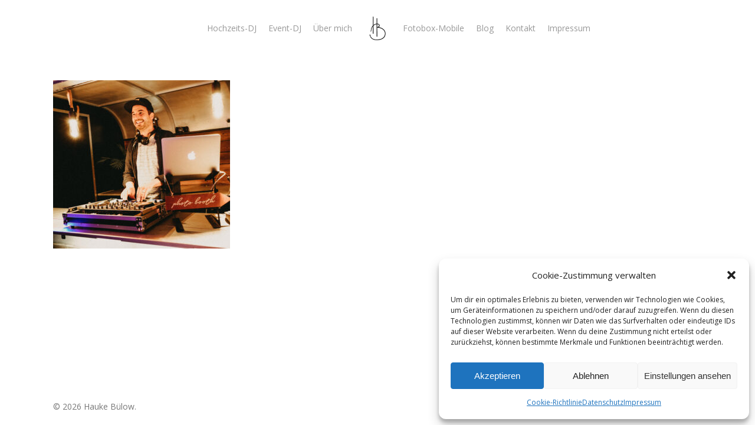

--- FILE ---
content_type: text/css
request_url: https://hauke-buelow.de/wp-content/uploads/fonts/6462fceac420df8b407166d0051f7111/font.css?v=1692038127
body_size: 5408
content:
/*
 * Font file created by Local Google Fonts 0.21.0
 * Created: Mon, 14 Aug 2023 18:35:27 +0000
 * Handle: redux-google-fonts-salient_redux
 * Original URL: https://fonts.googleapis.com/css?family=Open+Sans%7CAmatic+SC%3A400&amp;subset=latin&amp;display=swap
*/

/* cyrillic */
@font-face {
  font-family: 'Amatic SC';
  font-style: normal;
  font-weight: 400;
  font-display: swap;
  src: url(https://hauke-buelow.de/wp-content/uploads/fonts/6462fceac420df8b407166d0051f7111/amatic-sc-cyrillic-v24-normal-400.woff2?c=1692038127) format('woff2');
  unicode-range: U+0301, U+0400-045F, U+0490-0491, U+04B0-04B1, U+2116;
}
/* hebrew */
@font-face {
  font-family: 'Amatic SC';
  font-style: normal;
  font-weight: 400;
  font-display: swap;
  src: url(https://hauke-buelow.de/wp-content/uploads/fonts/6462fceac420df8b407166d0051f7111/amatic-sc-hebrew-v24-normal-400.woff2?c=1692038127) format('woff2');
  unicode-range: U+0590-05FF, U+200C-2010, U+20AA, U+25CC, U+FB1D-FB4F;
}
/* vietnamese */
@font-face {
  font-family: 'Amatic SC';
  font-style: normal;
  font-weight: 400;
  font-display: swap;
  src: url(https://hauke-buelow.de/wp-content/uploads/fonts/6462fceac420df8b407166d0051f7111/amatic-sc--v24-normal-400.woff2?c=1692038127) format('woff2');
  unicode-range: U+0102-0103, U+0110-0111, U+0128-0129, U+0168-0169, U+01A0-01A1, U+01AF-01B0, U+0300-0301, U+0303-0304, U+0308-0309, U+0323, U+0329, U+1EA0-1EF9, U+20AB;
}
/* latin-ext */
@font-face {
  font-family: 'Amatic SC';
  font-style: normal;
  font-weight: 400;
  font-display: swap;
  src: url(https://hauke-buelow.de/wp-content/uploads/fonts/6462fceac420df8b407166d0051f7111/amatic-sc--v24-normal-400.woff2?c=1692038127) format('woff2');
  unicode-range: U+0100-02AF, U+0304, U+0308, U+0329, U+1E00-1E9F, U+1EF2-1EFF, U+2020, U+20A0-20AB, U+20AD-20CF, U+2113, U+2C60-2C7F, U+A720-A7FF;
}
/* latin */
@font-face {
  font-family: 'Amatic SC';
  font-style: normal;
  font-weight: 400;
  font-display: swap;
  src: url(https://hauke-buelow.de/wp-content/uploads/fonts/6462fceac420df8b407166d0051f7111/amatic-sc--v24-normal-400.woff2?c=1692038127) format('woff2');
  unicode-range: U+0000-00FF, U+0131, U+0152-0153, U+02BB-02BC, U+02C6, U+02DA, U+02DC, U+0304, U+0308, U+0329, U+2000-206F, U+2074, U+20AC, U+2122, U+2191, U+2193, U+2212, U+2215, U+FEFF, U+FFFD;
}
/* cyrillic-ext */
@font-face {
  font-family: 'Open Sans';
  font-style: normal;
  font-weight: 400;
  font-stretch: 100%;
  font-display: swap;
  src: url(https://hauke-buelow.de/wp-content/uploads/fonts/6462fceac420df8b407166d0051f7111/open-sans-cyrillic-ext-v35-normal-400.woff2?c=1692038127) format('woff2');
  unicode-range: U+0460-052F, U+1C80-1C88, U+20B4, U+2DE0-2DFF, U+A640-A69F, U+FE2E-FE2F;
}
/* cyrillic */
@font-face {
  font-family: 'Open Sans';
  font-style: normal;
  font-weight: 400;
  font-stretch: 100%;
  font-display: swap;
  src: url(https://hauke-buelow.de/wp-content/uploads/fonts/6462fceac420df8b407166d0051f7111/open-sans-cyrillic-v35-normal-400.woff2?c=1692038127) format('woff2');
  unicode-range: U+0301, U+0400-045F, U+0490-0491, U+04B0-04B1, U+2116;
}
/* greek-ext */
@font-face {
  font-family: 'Open Sans';
  font-style: normal;
  font-weight: 400;
  font-stretch: 100%;
  font-display: swap;
  src: url(https://hauke-buelow.de/wp-content/uploads/fonts/6462fceac420df8b407166d0051f7111/open-sans-greek-ext-v35-normal-400.woff2?c=1692038127) format('woff2');
  unicode-range: U+1F00-1FFF;
}
/* greek */
@font-face {
  font-family: 'Open Sans';
  font-style: normal;
  font-weight: 400;
  font-stretch: 100%;
  font-display: swap;
  src: url(https://hauke-buelow.de/wp-content/uploads/fonts/6462fceac420df8b407166d0051f7111/open-sans-greek-v35-normal-400.woff2?c=1692038127) format('woff2');
  unicode-range: U+0370-03FF;
}
/* hebrew */
@font-face {
  font-family: 'Open Sans';
  font-style: normal;
  font-weight: 400;
  font-stretch: 100%;
  font-display: swap;
  src: url(https://hauke-buelow.de/wp-content/uploads/fonts/6462fceac420df8b407166d0051f7111/open-sans-hebrew-v35-normal-400.woff2?c=1692038127) format('woff2');
  unicode-range: U+0590-05FF, U+200C-2010, U+20AA, U+25CC, U+FB1D-FB4F;
}
/* vietnamese */
@font-face {
  font-family: 'Open Sans';
  font-style: normal;
  font-weight: 400;
  font-stretch: 100%;
  font-display: swap;
  src: url(https://hauke-buelow.de/wp-content/uploads/fonts/6462fceac420df8b407166d0051f7111/open-sans--v35-normal-400.woff2?c=1692038127) format('woff2');
  unicode-range: U+0102-0103, U+0110-0111, U+0128-0129, U+0168-0169, U+01A0-01A1, U+01AF-01B0, U+0300-0301, U+0303-0304, U+0308-0309, U+0323, U+0329, U+1EA0-1EF9, U+20AB;
}
/* latin-ext */
@font-face {
  font-family: 'Open Sans';
  font-style: normal;
  font-weight: 400;
  font-stretch: 100%;
  font-display: swap;
  src: url(https://hauke-buelow.de/wp-content/uploads/fonts/6462fceac420df8b407166d0051f7111/open-sans--v35-normal-400.woff2?c=1692038127) format('woff2');
  unicode-range: U+0100-02AF, U+0304, U+0308, U+0329, U+1E00-1E9F, U+1EF2-1EFF, U+2020, U+20A0-20AB, U+20AD-20CF, U+2113, U+2C60-2C7F, U+A720-A7FF;
}
/* latin */
@font-face {
  font-family: 'Open Sans';
  font-style: normal;
  font-weight: 400;
  font-stretch: 100%;
  font-display: swap;
  src: url(https://hauke-buelow.de/wp-content/uploads/fonts/6462fceac420df8b407166d0051f7111/open-sans--v35-normal-400.woff2?c=1692038127) format('woff2');
  unicode-range: U+0000-00FF, U+0131, U+0152-0153, U+02BB-02BC, U+02C6, U+02DA, U+02DC, U+0304, U+0308, U+0329, U+2000-206F, U+2074, U+20AC, U+2122, U+2191, U+2193, U+2212, U+2215, U+FEFF, U+FFFD;
}
